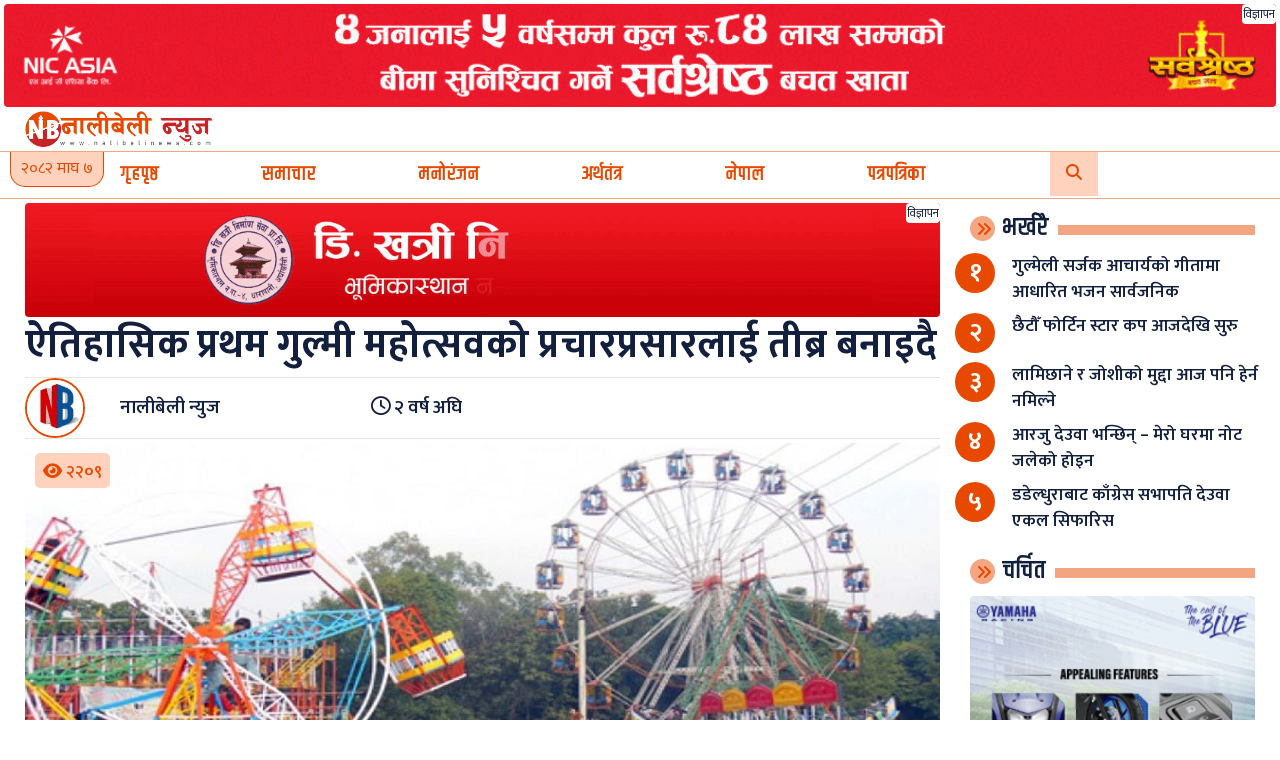

--- FILE ---
content_type: text/html; charset=UTF-8
request_url: https://nalibelinews.com/13775.html
body_size: 14403
content:

	<!doctype html>
<html dir="ltr" lang="en-US" prefix="og: https://ogp.me/ns#">
<head>
	<meta charset="UTF-8">
	<meta name="viewport" content="width=device-width, initial-scale=1">
	<link rel="profile" href="https://gmpg.org/xfn/11">

	<title>ऐतिहासिक प्रथम गुल्मी महोत्सवको प्रचारप्रसारलाई तीब्र बनाइदै - नालीबेली न्युज</title>

		<!-- All in One SEO 4.9.3 - aioseo.com -->
	<meta name="description" content="गुल्मी । गुल्मीमा कार्तिक १५ गतेदेखि २५ गतेसम सन्चालन हुने ऐतिहासिक प्रथम गुल्मी महोत्सवको प्रचारप्रसार लाई तीब्र बनाइने भएको छ। गुल्मी उद्योग संघको आयोजनामा संचालन हुने उक्त महोत्सवको प्रचारप्रसार लाई तिब्र बनाउन बिहिवार सदरमुकाम तम्घासमा पत्रकार भेटघाट कार्यक्रम राखीएको हो। सबैले आफ्नो ठाउँबाट प्रचारप्रसारमा लाग्न महोत्सव प्रचारप्रसार समितिका संयोजक जनार्दन घिमिरेले जिल्ला सम्पुर्ण पत्रकार एवं" />
	<meta name="robots" content="max-image-preview:large" />
	<meta name="author" content="नालीबेली न्युज"/>
	<link rel="canonical" href="https://nalibelinews.com/13775.html" />
	<meta name="generator" content="All in One SEO (AIOSEO) 4.9.3" />
		<meta property="og:locale" content="en_US" />
		<meta property="og:site_name" content="नालीबेली न्युज - Something New For All" />
		<meta property="og:type" content="article" />
		<meta property="og:title" content="ऐतिहासिक प्रथम गुल्मी महोत्सवको प्रचारप्रसारलाई तीब्र बनाइदै - नालीबेली न्युज" />
		<meta property="og:description" content="गुल्मी । गुल्मीमा कार्तिक १५ गतेदेखि २५ गतेसम सन्चालन हुने ऐतिहासिक प्रथम गुल्मी महोत्सवको प्रचारप्रसार लाई तीब्र बनाइने भएको छ। गुल्मी उद्योग संघको आयोजनामा संचालन हुने उक्त महोत्सवको प्रचारप्रसार लाई तिब्र बनाउन बिहिवार सदरमुकाम तम्घासमा पत्रकार भेटघाट कार्यक्रम राखीएको हो। सबैले आफ्नो ठाउँबाट प्रचारप्रसारमा लाग्न महोत्सव प्रचारप्रसार समितिका संयोजक जनार्दन घिमिरेले जिल्ला सम्पुर्ण पत्रकार एवं" />
		<meta property="og:url" content="https://nalibelinews.com/13775.html" />
		<meta property="og:image" content="https://nalibelinews.com/wp-content/uploads/2023/10/mohotasab-3.jpg" />
		<meta property="og:image:secure_url" content="https://nalibelinews.com/wp-content/uploads/2023/10/mohotasab-3.jpg" />
		<meta property="og:image:width" content="1200" />
		<meta property="og:image:height" content="630" />
		<meta property="article:published_time" content="2023-10-06T07:20:33+00:00" />
		<meta property="article:modified_time" content="2023-10-06T07:21:09+00:00" />
		<meta name="twitter:card" content="summary" />
		<meta name="twitter:title" content="ऐतिहासिक प्रथम गुल्मी महोत्सवको प्रचारप्रसारलाई तीब्र बनाइदै - नालीबेली न्युज" />
		<meta name="twitter:description" content="गुल्मी । गुल्मीमा कार्तिक १५ गतेदेखि २५ गतेसम सन्चालन हुने ऐतिहासिक प्रथम गुल्मी महोत्सवको प्रचारप्रसार लाई तीब्र बनाइने भएको छ। गुल्मी उद्योग संघको आयोजनामा संचालन हुने उक्त महोत्सवको प्रचारप्रसार लाई तिब्र बनाउन बिहिवार सदरमुकाम तम्घासमा पत्रकार भेटघाट कार्यक्रम राखीएको हो। सबैले आफ्नो ठाउँबाट प्रचारप्रसारमा लाग्न महोत्सव प्रचारप्रसार समितिका संयोजक जनार्दन घिमिरेले जिल्ला सम्पुर्ण पत्रकार एवं" />
		<meta name="twitter:image" content="https://nalibelinews.com/wp-content/uploads/2023/10/mohotasab-3.jpg" />
		<script type="application/ld+json" class="aioseo-schema">
			{"@context":"https:\/\/schema.org","@graph":[{"@type":"BlogPosting","@id":"https:\/\/nalibelinews.com\/13775.html#blogposting","name":"\u0910\u0924\u093f\u0939\u093e\u0938\u093f\u0915 \u092a\u094d\u0930\u0925\u092e \u0917\u0941\u0932\u094d\u092e\u0940 \u092e\u0939\u094b\u0924\u094d\u0938\u0935\u0915\u094b \u092a\u094d\u0930\u091a\u093e\u0930\u092a\u094d\u0930\u0938\u093e\u0930\u0932\u093e\u0908 \u0924\u0940\u092c\u094d\u0930 \u092c\u0928\u093e\u0907\u0926\u0948 - \u0928\u093e\u0932\u0940\u092c\u0947\u0932\u0940 \u0928\u094d\u092f\u0941\u091c","headline":"\u0910\u0924\u093f\u0939\u093e\u0938\u093f\u0915 \u092a\u094d\u0930\u0925\u092e \u0917\u0941\u0932\u094d\u092e\u0940 \u092e\u0939\u094b\u0924\u094d\u0938\u0935\u0915\u094b \u092a\u094d\u0930\u091a\u093e\u0930\u092a\u094d\u0930\u0938\u093e\u0930\u0932\u093e\u0908 \u0924\u0940\u092c\u094d\u0930 \u092c\u0928\u093e\u0907\u0926\u0948","author":{"@id":"https:\/\/nalibelinews.com\/author\/anilnepali#author"},"publisher":{"@id":"https:\/\/nalibelinews.com\/#organization"},"image":{"@type":"ImageObject","url":"https:\/\/nalibelinews.com\/wp-content\/uploads\/2023\/10\/mohotasab-3.jpg","width":1200,"height":630},"datePublished":"2023-10-06T13:05:33+05:45","dateModified":"2023-10-06T13:06:09+05:45","inLanguage":"en-US","mainEntityOfPage":{"@id":"https:\/\/nalibelinews.com\/13775.html#webpage"},"isPartOf":{"@id":"https:\/\/nalibelinews.com\/13775.html#webpage"},"articleSection":"\u092c\u094d\u092f\u093e\u0928\u0930, \u0938\u092e\u093e\u091a\u093e\u0930"},{"@type":"BreadcrumbList","@id":"https:\/\/nalibelinews.com\/13775.html#breadcrumblist","itemListElement":[{"@type":"ListItem","@id":"https:\/\/nalibelinews.com#listItem","position":1,"name":"Home","item":"https:\/\/nalibelinews.com","nextItem":{"@type":"ListItem","@id":"https:\/\/nalibelinews.com\/category\/ban#listItem","name":"\u092c\u094d\u092f\u093e\u0928\u0930"}},{"@type":"ListItem","@id":"https:\/\/nalibelinews.com\/category\/ban#listItem","position":2,"name":"\u092c\u094d\u092f\u093e\u0928\u0930","item":"https:\/\/nalibelinews.com\/category\/ban","nextItem":{"@type":"ListItem","@id":"https:\/\/nalibelinews.com\/13775.html#listItem","name":"\u0910\u0924\u093f\u0939\u093e\u0938\u093f\u0915 \u092a\u094d\u0930\u0925\u092e \u0917\u0941\u0932\u094d\u092e\u0940 \u092e\u0939\u094b\u0924\u094d\u0938\u0935\u0915\u094b \u092a\u094d\u0930\u091a\u093e\u0930\u092a\u094d\u0930\u0938\u093e\u0930\u0932\u093e\u0908 \u0924\u0940\u092c\u094d\u0930 \u092c\u0928\u093e\u0907\u0926\u0948"},"previousItem":{"@type":"ListItem","@id":"https:\/\/nalibelinews.com#listItem","name":"Home"}},{"@type":"ListItem","@id":"https:\/\/nalibelinews.com\/13775.html#listItem","position":3,"name":"\u0910\u0924\u093f\u0939\u093e\u0938\u093f\u0915 \u092a\u094d\u0930\u0925\u092e \u0917\u0941\u0932\u094d\u092e\u0940 \u092e\u0939\u094b\u0924\u094d\u0938\u0935\u0915\u094b \u092a\u094d\u0930\u091a\u093e\u0930\u092a\u094d\u0930\u0938\u093e\u0930\u0932\u093e\u0908 \u0924\u0940\u092c\u094d\u0930 \u092c\u0928\u093e\u0907\u0926\u0948","previousItem":{"@type":"ListItem","@id":"https:\/\/nalibelinews.com\/category\/ban#listItem","name":"\u092c\u094d\u092f\u093e\u0928\u0930"}}]},{"@type":"Organization","@id":"https:\/\/nalibelinews.com\/#organization","name":"Ujyaalo Sanchar","description":"Something New For All","url":"https:\/\/nalibelinews.com\/","logo":{"@type":"ImageObject","url":"https:\/\/nalibelinews.com\/wp-content\/uploads\/2021\/06\/nalibeli-newws-logn-FIN.png","@id":"https:\/\/nalibelinews.com\/13775.html\/#organizationLogo","width":1440,"height":288},"image":{"@id":"https:\/\/nalibelinews.com\/13775.html\/#organizationLogo"}},{"@type":"Person","@id":"https:\/\/nalibelinews.com\/author\/anilnepali#author","url":"https:\/\/nalibelinews.com\/author\/anilnepali","name":"\u0928\u093e\u0932\u0940\u092c\u0947\u0932\u0940 \u0928\u094d\u092f\u0941\u091c","image":{"@type":"ImageObject","@id":"https:\/\/nalibelinews.com\/13775.html#authorImage","url":"https:\/\/nalibelinews.com\/wp-content\/uploads\/2023\/09\/anilnepali_avatar-96x96.jpg","width":96,"height":96,"caption":"\u0928\u093e\u0932\u0940\u092c\u0947\u0932\u0940 \u0928\u094d\u092f\u0941\u091c"}},{"@type":"WebPage","@id":"https:\/\/nalibelinews.com\/13775.html#webpage","url":"https:\/\/nalibelinews.com\/13775.html","name":"\u0910\u0924\u093f\u0939\u093e\u0938\u093f\u0915 \u092a\u094d\u0930\u0925\u092e \u0917\u0941\u0932\u094d\u092e\u0940 \u092e\u0939\u094b\u0924\u094d\u0938\u0935\u0915\u094b \u092a\u094d\u0930\u091a\u093e\u0930\u092a\u094d\u0930\u0938\u093e\u0930\u0932\u093e\u0908 \u0924\u0940\u092c\u094d\u0930 \u092c\u0928\u093e\u0907\u0926\u0948 - \u0928\u093e\u0932\u0940\u092c\u0947\u0932\u0940 \u0928\u094d\u092f\u0941\u091c","description":"\u0917\u0941\u0932\u094d\u092e\u0940 \u0964 \u0917\u0941\u0932\u094d\u092e\u0940\u092e\u093e \u0915\u093e\u0930\u094d\u0924\u093f\u0915 \u0967\u096b \u0917\u0924\u0947\u0926\u0947\u0916\u093f \u0968\u096b \u0917\u0924\u0947\u0938\u092e \u0938\u0928\u094d\u091a\u093e\u0932\u0928 \u0939\u0941\u0928\u0947 \u0910\u0924\u093f\u0939\u093e\u0938\u093f\u0915 \u092a\u094d\u0930\u0925\u092e \u0917\u0941\u0932\u094d\u092e\u0940 \u092e\u0939\u094b\u0924\u094d\u0938\u0935\u0915\u094b \u092a\u094d\u0930\u091a\u093e\u0930\u092a\u094d\u0930\u0938\u093e\u0930 \u0932\u093e\u0908 \u0924\u0940\u092c\u094d\u0930 \u092c\u0928\u093e\u0907\u0928\u0947 \u092d\u090f\u0915\u094b \u091b\u0964 \u0917\u0941\u0932\u094d\u092e\u0940 \u0909\u0926\u094d\u092f\u094b\u0917 \u0938\u0902\u0918\u0915\u094b \u0906\u092f\u094b\u091c\u0928\u093e\u092e\u093e \u0938\u0902\u091a\u093e\u0932\u0928 \u0939\u0941\u0928\u0947 \u0909\u0915\u094d\u0924 \u092e\u0939\u094b\u0924\u094d\u0938\u0935\u0915\u094b \u092a\u094d\u0930\u091a\u093e\u0930\u092a\u094d\u0930\u0938\u093e\u0930 \u0932\u093e\u0908 \u0924\u093f\u092c\u094d\u0930 \u092c\u0928\u093e\u0909\u0928 \u092c\u093f\u0939\u093f\u0935\u093e\u0930 \u0938\u0926\u0930\u092e\u0941\u0915\u093e\u092e \u0924\u092e\u094d\u0918\u093e\u0938\u092e\u093e \u092a\u0924\u094d\u0930\u0915\u093e\u0930 \u092d\u0947\u091f\u0918\u093e\u091f \u0915\u093e\u0930\u094d\u092f\u0915\u094d\u0930\u092e \u0930\u093e\u0916\u0940\u090f\u0915\u094b \u0939\u094b\u0964 \u0938\u092c\u0948\u0932\u0947 \u0906\u092b\u094d\u0928\u094b \u0920\u093e\u0909\u0901\u092c\u093e\u091f \u092a\u094d\u0930\u091a\u093e\u0930\u092a\u094d\u0930\u0938\u093e\u0930\u092e\u093e \u0932\u093e\u0917\u094d\u0928 \u092e\u0939\u094b\u0924\u094d\u0938\u0935 \u092a\u094d\u0930\u091a\u093e\u0930\u092a\u094d\u0930\u0938\u093e\u0930 \u0938\u092e\u093f\u0924\u093f\u0915\u093e \u0938\u0902\u092f\u094b\u091c\u0915 \u091c\u0928\u093e\u0930\u094d\u0926\u0928 \u0918\u093f\u092e\u093f\u0930\u0947\u0932\u0947 \u091c\u093f\u0932\u094d\u0932\u093e \u0938\u092e\u094d\u092a\u0941\u0930\u094d\u0923 \u092a\u0924\u094d\u0930\u0915\u093e\u0930 \u090f\u0935\u0902","inLanguage":"en-US","isPartOf":{"@id":"https:\/\/nalibelinews.com\/#website"},"breadcrumb":{"@id":"https:\/\/nalibelinews.com\/13775.html#breadcrumblist"},"author":{"@id":"https:\/\/nalibelinews.com\/author\/anilnepali#author"},"creator":{"@id":"https:\/\/nalibelinews.com\/author\/anilnepali#author"},"image":{"@type":"ImageObject","url":"https:\/\/nalibelinews.com\/wp-content\/uploads\/2023\/10\/mohotasab-3.jpg","@id":"https:\/\/nalibelinews.com\/13775.html\/#mainImage","width":1200,"height":630},"primaryImageOfPage":{"@id":"https:\/\/nalibelinews.com\/13775.html#mainImage"},"datePublished":"2023-10-06T13:05:33+05:45","dateModified":"2023-10-06T13:06:09+05:45"},{"@type":"WebSite","@id":"https:\/\/nalibelinews.com\/#website","url":"https:\/\/nalibelinews.com\/","name":"\u0928\u093e\u0932\u0940\u092c\u0947\u0932\u0940 \u0928\u094d\u092f\u0941\u091c","description":"Something New For All","inLanguage":"en-US","publisher":{"@id":"https:\/\/nalibelinews.com\/#organization"}}]}
		</script>
		<!-- All in One SEO -->

<link rel='dns-prefetch' href='//stats.wp.com' />
<link rel="alternate" type="application/rss+xml" title="नालीबेली न्युज &raquo; Feed" href="https://nalibelinews.com/feed" />
<link rel="alternate" type="application/rss+xml" title="नालीबेली न्युज &raquo; Comments Feed" href="https://nalibelinews.com/comments/feed" />
<link rel="alternate" type="application/rss+xml" title="नालीबेली न्युज &raquo; ऐतिहासिक प्रथम गुल्मी महोत्सवको प्रचारप्रसारलाई तीब्र बनाइदै Comments Feed" href="https://nalibelinews.com/13775.html/feed" />
<link rel="alternate" title="oEmbed (JSON)" type="application/json+oembed" href="https://nalibelinews.com/wp-json/oembed/1.0/embed?url=https%3A%2F%2Fnalibelinews.com%2F13775.html" />
<link rel="alternate" title="oEmbed (XML)" type="text/xml+oembed" href="https://nalibelinews.com/wp-json/oembed/1.0/embed?url=https%3A%2F%2Fnalibelinews.com%2F13775.html&#038;format=xml" />
<style id='wp-img-auto-sizes-contain-inline-css'>
img:is([sizes=auto i],[sizes^="auto," i]){contain-intrinsic-size:3000px 1500px}
/*# sourceURL=wp-img-auto-sizes-contain-inline-css */
</style>
<style id='wp-emoji-styles-inline-css'>

	img.wp-smiley, img.emoji {
		display: inline !important;
		border: none !important;
		box-shadow: none !important;
		height: 1em !important;
		width: 1em !important;
		margin: 0 0.07em !important;
		vertical-align: -0.1em !important;
		background: none !important;
		padding: 0 !important;
	}
/*# sourceURL=wp-emoji-styles-inline-css */
</style>
<style id='wp-block-library-inline-css'>
:root{--wp-block-synced-color:#7a00df;--wp-block-synced-color--rgb:122,0,223;--wp-bound-block-color:var(--wp-block-synced-color);--wp-editor-canvas-background:#ddd;--wp-admin-theme-color:#007cba;--wp-admin-theme-color--rgb:0,124,186;--wp-admin-theme-color-darker-10:#006ba1;--wp-admin-theme-color-darker-10--rgb:0,107,160.5;--wp-admin-theme-color-darker-20:#005a87;--wp-admin-theme-color-darker-20--rgb:0,90,135;--wp-admin-border-width-focus:2px}@media (min-resolution:192dpi){:root{--wp-admin-border-width-focus:1.5px}}.wp-element-button{cursor:pointer}:root .has-very-light-gray-background-color{background-color:#eee}:root .has-very-dark-gray-background-color{background-color:#313131}:root .has-very-light-gray-color{color:#eee}:root .has-very-dark-gray-color{color:#313131}:root .has-vivid-green-cyan-to-vivid-cyan-blue-gradient-background{background:linear-gradient(135deg,#00d084,#0693e3)}:root .has-purple-crush-gradient-background{background:linear-gradient(135deg,#34e2e4,#4721fb 50%,#ab1dfe)}:root .has-hazy-dawn-gradient-background{background:linear-gradient(135deg,#faaca8,#dad0ec)}:root .has-subdued-olive-gradient-background{background:linear-gradient(135deg,#fafae1,#67a671)}:root .has-atomic-cream-gradient-background{background:linear-gradient(135deg,#fdd79a,#004a59)}:root .has-nightshade-gradient-background{background:linear-gradient(135deg,#330968,#31cdcf)}:root .has-midnight-gradient-background{background:linear-gradient(135deg,#020381,#2874fc)}:root{--wp--preset--font-size--normal:16px;--wp--preset--font-size--huge:42px}.has-regular-font-size{font-size:1em}.has-larger-font-size{font-size:2.625em}.has-normal-font-size{font-size:var(--wp--preset--font-size--normal)}.has-huge-font-size{font-size:var(--wp--preset--font-size--huge)}.has-text-align-center{text-align:center}.has-text-align-left{text-align:left}.has-text-align-right{text-align:right}.has-fit-text{white-space:nowrap!important}#end-resizable-editor-section{display:none}.aligncenter{clear:both}.items-justified-left{justify-content:flex-start}.items-justified-center{justify-content:center}.items-justified-right{justify-content:flex-end}.items-justified-space-between{justify-content:space-between}.screen-reader-text{border:0;clip-path:inset(50%);height:1px;margin:-1px;overflow:hidden;padding:0;position:absolute;width:1px;word-wrap:normal!important}.screen-reader-text:focus{background-color:#ddd;clip-path:none;color:#444;display:block;font-size:1em;height:auto;left:5px;line-height:normal;padding:15px 23px 14px;text-decoration:none;top:5px;width:auto;z-index:100000}html :where(.has-border-color){border-style:solid}html :where([style*=border-top-color]){border-top-style:solid}html :where([style*=border-right-color]){border-right-style:solid}html :where([style*=border-bottom-color]){border-bottom-style:solid}html :where([style*=border-left-color]){border-left-style:solid}html :where([style*=border-width]){border-style:solid}html :where([style*=border-top-width]){border-top-style:solid}html :where([style*=border-right-width]){border-right-style:solid}html :where([style*=border-bottom-width]){border-bottom-style:solid}html :where([style*=border-left-width]){border-left-style:solid}html :where(img[class*=wp-image-]){height:auto;max-width:100%}:where(figure){margin:0 0 1em}html :where(.is-position-sticky){--wp-admin--admin-bar--position-offset:var(--wp-admin--admin-bar--height,0px)}@media screen and (max-width:600px){html :where(.is-position-sticky){--wp-admin--admin-bar--position-offset:0px}}

/*# sourceURL=wp-block-library-inline-css */
</style><style id='global-styles-inline-css'>
:root{--wp--preset--aspect-ratio--square: 1;--wp--preset--aspect-ratio--4-3: 4/3;--wp--preset--aspect-ratio--3-4: 3/4;--wp--preset--aspect-ratio--3-2: 3/2;--wp--preset--aspect-ratio--2-3: 2/3;--wp--preset--aspect-ratio--16-9: 16/9;--wp--preset--aspect-ratio--9-16: 9/16;--wp--preset--color--black: #000000;--wp--preset--color--cyan-bluish-gray: #abb8c3;--wp--preset--color--white: #ffffff;--wp--preset--color--pale-pink: #f78da7;--wp--preset--color--vivid-red: #cf2e2e;--wp--preset--color--luminous-vivid-orange: #ff6900;--wp--preset--color--luminous-vivid-amber: #fcb900;--wp--preset--color--light-green-cyan: #7bdcb5;--wp--preset--color--vivid-green-cyan: #00d084;--wp--preset--color--pale-cyan-blue: #8ed1fc;--wp--preset--color--vivid-cyan-blue: #0693e3;--wp--preset--color--vivid-purple: #9b51e0;--wp--preset--gradient--vivid-cyan-blue-to-vivid-purple: linear-gradient(135deg,rgb(6,147,227) 0%,rgb(155,81,224) 100%);--wp--preset--gradient--light-green-cyan-to-vivid-green-cyan: linear-gradient(135deg,rgb(122,220,180) 0%,rgb(0,208,130) 100%);--wp--preset--gradient--luminous-vivid-amber-to-luminous-vivid-orange: linear-gradient(135deg,rgb(252,185,0) 0%,rgb(255,105,0) 100%);--wp--preset--gradient--luminous-vivid-orange-to-vivid-red: linear-gradient(135deg,rgb(255,105,0) 0%,rgb(207,46,46) 100%);--wp--preset--gradient--very-light-gray-to-cyan-bluish-gray: linear-gradient(135deg,rgb(238,238,238) 0%,rgb(169,184,195) 100%);--wp--preset--gradient--cool-to-warm-spectrum: linear-gradient(135deg,rgb(74,234,220) 0%,rgb(151,120,209) 20%,rgb(207,42,186) 40%,rgb(238,44,130) 60%,rgb(251,105,98) 80%,rgb(254,248,76) 100%);--wp--preset--gradient--blush-light-purple: linear-gradient(135deg,rgb(255,206,236) 0%,rgb(152,150,240) 100%);--wp--preset--gradient--blush-bordeaux: linear-gradient(135deg,rgb(254,205,165) 0%,rgb(254,45,45) 50%,rgb(107,0,62) 100%);--wp--preset--gradient--luminous-dusk: linear-gradient(135deg,rgb(255,203,112) 0%,rgb(199,81,192) 50%,rgb(65,88,208) 100%);--wp--preset--gradient--pale-ocean: linear-gradient(135deg,rgb(255,245,203) 0%,rgb(182,227,212) 50%,rgb(51,167,181) 100%);--wp--preset--gradient--electric-grass: linear-gradient(135deg,rgb(202,248,128) 0%,rgb(113,206,126) 100%);--wp--preset--gradient--midnight: linear-gradient(135deg,rgb(2,3,129) 0%,rgb(40,116,252) 100%);--wp--preset--font-size--small: 13px;--wp--preset--font-size--medium: 20px;--wp--preset--font-size--large: 36px;--wp--preset--font-size--x-large: 42px;--wp--preset--spacing--20: 0.44rem;--wp--preset--spacing--30: 0.67rem;--wp--preset--spacing--40: 1rem;--wp--preset--spacing--50: 1.5rem;--wp--preset--spacing--60: 2.25rem;--wp--preset--spacing--70: 3.38rem;--wp--preset--spacing--80: 5.06rem;--wp--preset--shadow--natural: 6px 6px 9px rgba(0, 0, 0, 0.2);--wp--preset--shadow--deep: 12px 12px 50px rgba(0, 0, 0, 0.4);--wp--preset--shadow--sharp: 6px 6px 0px rgba(0, 0, 0, 0.2);--wp--preset--shadow--outlined: 6px 6px 0px -3px rgb(255, 255, 255), 6px 6px rgb(0, 0, 0);--wp--preset--shadow--crisp: 6px 6px 0px rgb(0, 0, 0);}:where(.is-layout-flex){gap: 0.5em;}:where(.is-layout-grid){gap: 0.5em;}body .is-layout-flex{display: flex;}.is-layout-flex{flex-wrap: wrap;align-items: center;}.is-layout-flex > :is(*, div){margin: 0;}body .is-layout-grid{display: grid;}.is-layout-grid > :is(*, div){margin: 0;}:where(.wp-block-columns.is-layout-flex){gap: 2em;}:where(.wp-block-columns.is-layout-grid){gap: 2em;}:where(.wp-block-post-template.is-layout-flex){gap: 1.25em;}:where(.wp-block-post-template.is-layout-grid){gap: 1.25em;}.has-black-color{color: var(--wp--preset--color--black) !important;}.has-cyan-bluish-gray-color{color: var(--wp--preset--color--cyan-bluish-gray) !important;}.has-white-color{color: var(--wp--preset--color--white) !important;}.has-pale-pink-color{color: var(--wp--preset--color--pale-pink) !important;}.has-vivid-red-color{color: var(--wp--preset--color--vivid-red) !important;}.has-luminous-vivid-orange-color{color: var(--wp--preset--color--luminous-vivid-orange) !important;}.has-luminous-vivid-amber-color{color: var(--wp--preset--color--luminous-vivid-amber) !important;}.has-light-green-cyan-color{color: var(--wp--preset--color--light-green-cyan) !important;}.has-vivid-green-cyan-color{color: var(--wp--preset--color--vivid-green-cyan) !important;}.has-pale-cyan-blue-color{color: var(--wp--preset--color--pale-cyan-blue) !important;}.has-vivid-cyan-blue-color{color: var(--wp--preset--color--vivid-cyan-blue) !important;}.has-vivid-purple-color{color: var(--wp--preset--color--vivid-purple) !important;}.has-black-background-color{background-color: var(--wp--preset--color--black) !important;}.has-cyan-bluish-gray-background-color{background-color: var(--wp--preset--color--cyan-bluish-gray) !important;}.has-white-background-color{background-color: var(--wp--preset--color--white) !important;}.has-pale-pink-background-color{background-color: var(--wp--preset--color--pale-pink) !important;}.has-vivid-red-background-color{background-color: var(--wp--preset--color--vivid-red) !important;}.has-luminous-vivid-orange-background-color{background-color: var(--wp--preset--color--luminous-vivid-orange) !important;}.has-luminous-vivid-amber-background-color{background-color: var(--wp--preset--color--luminous-vivid-amber) !important;}.has-light-green-cyan-background-color{background-color: var(--wp--preset--color--light-green-cyan) !important;}.has-vivid-green-cyan-background-color{background-color: var(--wp--preset--color--vivid-green-cyan) !important;}.has-pale-cyan-blue-background-color{background-color: var(--wp--preset--color--pale-cyan-blue) !important;}.has-vivid-cyan-blue-background-color{background-color: var(--wp--preset--color--vivid-cyan-blue) !important;}.has-vivid-purple-background-color{background-color: var(--wp--preset--color--vivid-purple) !important;}.has-black-border-color{border-color: var(--wp--preset--color--black) !important;}.has-cyan-bluish-gray-border-color{border-color: var(--wp--preset--color--cyan-bluish-gray) !important;}.has-white-border-color{border-color: var(--wp--preset--color--white) !important;}.has-pale-pink-border-color{border-color: var(--wp--preset--color--pale-pink) !important;}.has-vivid-red-border-color{border-color: var(--wp--preset--color--vivid-red) !important;}.has-luminous-vivid-orange-border-color{border-color: var(--wp--preset--color--luminous-vivid-orange) !important;}.has-luminous-vivid-amber-border-color{border-color: var(--wp--preset--color--luminous-vivid-amber) !important;}.has-light-green-cyan-border-color{border-color: var(--wp--preset--color--light-green-cyan) !important;}.has-vivid-green-cyan-border-color{border-color: var(--wp--preset--color--vivid-green-cyan) !important;}.has-pale-cyan-blue-border-color{border-color: var(--wp--preset--color--pale-cyan-blue) !important;}.has-vivid-cyan-blue-border-color{border-color: var(--wp--preset--color--vivid-cyan-blue) !important;}.has-vivid-purple-border-color{border-color: var(--wp--preset--color--vivid-purple) !important;}.has-vivid-cyan-blue-to-vivid-purple-gradient-background{background: var(--wp--preset--gradient--vivid-cyan-blue-to-vivid-purple) !important;}.has-light-green-cyan-to-vivid-green-cyan-gradient-background{background: var(--wp--preset--gradient--light-green-cyan-to-vivid-green-cyan) !important;}.has-luminous-vivid-amber-to-luminous-vivid-orange-gradient-background{background: var(--wp--preset--gradient--luminous-vivid-amber-to-luminous-vivid-orange) !important;}.has-luminous-vivid-orange-to-vivid-red-gradient-background{background: var(--wp--preset--gradient--luminous-vivid-orange-to-vivid-red) !important;}.has-very-light-gray-to-cyan-bluish-gray-gradient-background{background: var(--wp--preset--gradient--very-light-gray-to-cyan-bluish-gray) !important;}.has-cool-to-warm-spectrum-gradient-background{background: var(--wp--preset--gradient--cool-to-warm-spectrum) !important;}.has-blush-light-purple-gradient-background{background: var(--wp--preset--gradient--blush-light-purple) !important;}.has-blush-bordeaux-gradient-background{background: var(--wp--preset--gradient--blush-bordeaux) !important;}.has-luminous-dusk-gradient-background{background: var(--wp--preset--gradient--luminous-dusk) !important;}.has-pale-ocean-gradient-background{background: var(--wp--preset--gradient--pale-ocean) !important;}.has-electric-grass-gradient-background{background: var(--wp--preset--gradient--electric-grass) !important;}.has-midnight-gradient-background{background: var(--wp--preset--gradient--midnight) !important;}.has-small-font-size{font-size: var(--wp--preset--font-size--small) !important;}.has-medium-font-size{font-size: var(--wp--preset--font-size--medium) !important;}.has-large-font-size{font-size: var(--wp--preset--font-size--large) !important;}.has-x-large-font-size{font-size: var(--wp--preset--font-size--x-large) !important;}
/*# sourceURL=global-styles-inline-css */
</style>

<style id='classic-theme-styles-inline-css'>
/*! This file is auto-generated */
.wp-block-button__link{color:#fff;background-color:#32373c;border-radius:9999px;box-shadow:none;text-decoration:none;padding:calc(.667em + 2px) calc(1.333em + 2px);font-size:1.125em}.wp-block-file__button{background:#32373c;color:#fff;text-decoration:none}
/*# sourceURL=/wp-includes/css/classic-themes.min.css */
</style>
<link rel='stylesheet' id='nepali-custom-newsportal-theme-style-css' href='https://nalibelinews.com/wp-content/themes/lh-news4/style.css?ver=1.0.0' media='all' />
<link rel="https://api.w.org/" href="https://nalibelinews.com/wp-json/" /><link rel="alternate" title="JSON" type="application/json" href="https://nalibelinews.com/wp-json/wp/v2/posts/13775" /><link rel="EditURI" type="application/rsd+xml" title="RSD" href="https://nalibelinews.com/xmlrpc.php?rsd" />
<meta name="generator" content="WordPress 6.9" />
<link rel='shortlink' href='https://nalibelinews.com/?p=13775' />
	<style>img#wpstats{display:none}</style>
		<link rel="pingback" href="https://nalibelinews.com/xmlrpc.php"><link rel="icon" href="https://nalibelinews.com/wp-content/uploads/2023/07/cropped-LOGO-ICON-circ-32x32.png" sizes="32x32" />
<link rel="icon" href="https://nalibelinews.com/wp-content/uploads/2023/07/cropped-LOGO-ICON-circ-192x192.png" sizes="192x192" />
<link rel="apple-touch-icon" href="https://nalibelinews.com/wp-content/uploads/2023/07/cropped-LOGO-ICON-circ-180x180.png" />
<meta name="msapplication-TileImage" content="https://nalibelinews.com/wp-content/uploads/2023/07/cropped-LOGO-ICON-circ-270x270.png" />


  
  <link href='https://fonts.googleapis.com/css?family=Khand' rel='stylesheet'>
<script type='text/javascript' src='https://platform-api.sharethis.com/js/sharethis.js#property=60f26d22ad0bf0001b123168&product=inline-share-buttons' async='async'></script>
<script src="https://cdnjs.cloudflare.com/ajax/libs/jquery/3.7.0/jquery.min.js"></script>
<link rel="stylesheet" href="https://cdnjs.cloudflare.com/ajax/libs/font-awesome/6.4.0/css/all.min.css"  />
<link rel="stylesheet" type="text/css" href="https://nalibelinews.com/wp-content/themes/lh-news4/responsive.css">
<link rel="stylesheet" type="text/css" href="https://nalibelinews.com/wp-content/themes/lh-news4/inc/boot.css">
  <script src="https://maxcdn.bootstrapcdn.com/bootstrap/4.5.2/js/bootstrap.min.js"></script>


</head>

<body class="wp-singular post-template-default single single-post postid-13775 single-format-standard wp-custom-logo wp-theme-lh-news4 no-sidebar">
<div id="page" class="site">
	<a class="skip-link screen-reader-text" href="#primary">Skip to content</a>

	<header id="masthead" class="site-header">

 <div class="mb-1 mt-1 ml-1 mr-1" > 
  <div class="lh-ads-wrapper">
                          <a href="https://nalibelinews.com/" target="_blank"><img src="https://nalibelinews.com/wp-content/uploads/2023/07/Onlinekhabar.com1230-1001-1.gif" alt="Advertisement" class="lh-ads mt-1 mb-1"></a> 
                          <div class="lh-ads-text">विज्ञापन</div>
                        </div> 
</div>  

    <div class="container">
    <div class="row justify-content-center align-items-center">
      <div class="col-lg-2 text-center">
        <a href="https://nalibelinews.com/" class="custom-logo-link" rel="home"><img width="3000" height="600" src="https://nalibelinews.com/wp-content/uploads/2023/07/LOGO-LONG-circ.png" class="custom-logo" alt="नालीबेली न्युज" decoding="async" fetchpriority="high" srcset="https://nalibelinews.com/wp-content/uploads/2023/07/LOGO-LONG-circ.png 3000w, https://nalibelinews.com/wp-content/uploads/2023/07/LOGO-LONG-circ-300x60.png 300w, https://nalibelinews.com/wp-content/uploads/2023/07/LOGO-LONG-circ-1024x205.png 1024w, https://nalibelinews.com/wp-content/uploads/2023/07/LOGO-LONG-circ-768x154.png 768w, https://nalibelinews.com/wp-content/uploads/2023/07/LOGO-LONG-circ-1536x307.png 1536w, https://nalibelinews.com/wp-content/uploads/2023/07/LOGO-LONG-circ-2048x410.png 2048w" sizes="(max-width: 3000px) 100vw, 3000px" /></a>      </div>
<div class="col-lg-10">
          
      </div>
    </div>
  </div>

 


<nav class="navbar navbar-expand-lg navbar-nav  ">
    <div class="container">
        <div class="row" style="width:100%">
            <span class="lh-date">  &#2408;&#2406;&#2414;&#2408; माघ &#2413;</span>


            <div class="col-lg-1 lh-sticky">             <img class="lh-sticky-img" src="https://nalibelinews.com/wp-content/uploads/2023/07/LOGO-ICON-circ.png">
</div>
            <div class="col-lg-10 col-sm-4 col-5">
                <button class="navbar-toggler lh-s-btn" type="button" data-toggle="collapse" data-target="#navbarNav"
                    aria-controls="navbarNav" aria-expanded="false" aria-label="Toggle navigation">
<i class="fa-solid fa-bars"></i>                </button>
                <div class="collapse navbar-collapse" id="navbarNav">
                    <ul id="menu-nav1" class="navbar-nav ml-auto menucl"><li class="menu-item menu-item-type-custom menu-item-object-custom menu-item-home"><a href="https://nalibelinews.com" class="nav-link">गृहपृष्ठ</a></li>
<li class="menu-item menu-item-type-taxonomy menu-item-object-category current-post-ancestor current-menu-parent current-post-parent"><a href="https://nalibelinews.com/category/news" class="nav-link">समाचार</a></li>
<li class="menu-item menu-item-type-taxonomy menu-item-object-category"><a href="https://nalibelinews.com/category/ent" class="nav-link">मनोरंजन</a></li>
<li class="menu-item menu-item-type-taxonomy menu-item-object-category"><a href="https://nalibelinews.com/category/econ" class="nav-link">अर्थतंत्र</a></li>
<li class="menu-item menu-item-type-taxonomy menu-item-object-category"><a href="https://nalibelinews.com/category/nepal" class="nav-link">नेपाल</a></li>
<li class="menu-item menu-item-type-taxonomy menu-item-object-category"><a href="https://nalibelinews.com/category/%e0%a4%aa%e0%a4%a4%e0%a5%8d%e0%a4%b0%e0%a4%aa%e0%a4%a4%e0%a5%8d%e0%a4%b0%e0%a4%bf%e0%a4%95%e0%a4%be" class="nav-link">पत्रपत्रिका</a></li>
</ul>                </div>
            </div>
            <div class="col-lg-2 col-sm-4 col-6 search">
                <button class="lh-s-btn pl-3 pr-3" data-toggle="collapse" data-target="#searchContainer">
                    <i class="fas fa-search"></i>
                </button>
            </div>
        </div>
    </div>
</nav>



<div class="container shadow card collapse searchbox text-center pt-4 pb-4 mb-4 mt-4" id="searchContainer">
  <!-- Your search box content goes here -->
  <form role="search" method="get" class="form-inline justify-content-center" action="https://nalibelinews.com/">
    <div class="input-group">
      <input type="search" class="form-control" placeholder="खोज्नुहोस ..." name="s" value="" aria-label="Search" />
      <div class="input-group-append">
        <button class="btn btn-outline-primary" type="submit">
          <i class="fa fa-search"></i>
        </button>
      </div>
    </div>
  </form>
</div>









</div>




	</header><!-- #masthead -->


<div class="container">
<div class="row">
<div class="col-lg-9 col-md-8">

     <div class="lh-ads-wrapper">
                          <a href="https://www.facebook.com/LUMBINIHOST" target="_blank"><img src="https://nalibelinews.com/wp-content/uploads/2025/01/D-Khatry-.gif" alt="Advertisement" class="lh-ads mt-1 mb-1"></a> 
                          <div class="lh-ads-text">विज्ञापन</div>
                        </div> 


		
   <div class="post">
                    <h1 class="post-title">ऐतिहासिक प्रथम गुल्मी महोत्सवको प्रचारप्रसारलाई तीब्र बनाइदै</h1>
<hr class="mt-1 mb-0">
<div class="row ">
<div class="mb-75 col">
<a href="https://nalibelinews.com/author/anilnepali"> <div class="author-info row">
                <div class="author-avatar col-3 d-inline-flex">
                   <img src="https://nalibelinews.com/wp-content/uploads/2023/09/anilnepali_avatar-96x96.jpg" class="rounded-circle img-fluid60 lh-bichar-img">
                </div>
                <div class="author-details col-9  d-inline-flex	">
                    <span> नालीबेली न्युज </span>
                </div>
            </div></a>
</div>
<div class=" col lh-hide" style="margin: auto; ">
<div class="post-timestamp">
                <p class="author-details"> <i class="fa-regular fa-clock"></i>  २ वर्ष अघि</p>
            </div>


</div>

<div class=" mb-25 col"> 


<!-- ShareThis BEGIN --><div class="sharethis-inline-share-buttons"></div><!-- ShareThis END --> 



</div>

</div>
<hr class="mt-0 mb-1">




<div class="lh-post-thumbnail">
                    <figure>
                   
<div class="lh-featured-image" style="background-image: url('https://nalibelinews.com/wp-content/uploads/2023/10/mohotasab-3.jpg');">
  <span class="lh-post-date"><i class="fa-solid fa-eye"></i>
    २२०९  </span>
</div>



                    </figure>
    </div>


 <div class="lh-ads-wrapper">
                          <a href="https://nalibelinews.com/" target="_blank"><img src="https://nalibelinews.com/wp-content/uploads/2023/07/Onlinekhabar.com1230-1001-1.gif" alt="Advertisement" class="lh-ads mt-1 mb-1"></a> 
                          <div class="lh-ads-text">विज्ञापन</div>
                        </div> 





<div class="lh-font-size-buttons">
  <button class="lh-increase-font lh-fbtn">अ +</button>
   <button class="lh-reset-font lh-fbtn">अ</button>
  <button class="lh-decrease-font lh-fbtn">अ -</button>
</div>
<div class="lh-post-content">
                        <article id="post-6959" class="post-6959 post type-post status-publish format-standard has-post-thumbnail hentry category-4 category-27 category-32">
<div class="article-wrap-inner">
<div class="content-wrap">
<div class="content-wrap-inner">
<div class="entry-content">
<p><strong>गुल्मी</strong> । गुल्मीमा कार्तिक १५ गतेदेखि २५ गतेसम सन्चालन हुने ऐतिहासिक प्रथम गुल्मी महोत्सवको प्रचारप्रसार लाई तीब्र बनाइने भएको छ।<br />
गुल्मी उद्योग संघको आयोजनामा संचालन हुने उक्त महोत्सवको प्रचारप्रसार लाई तिब्र बनाउन बिहिवार सदरमुकाम तम्घासमा पत्रकार भेटघाट कार्यक्रम राखीएको हो।<br />
सबैले आफ्नो ठाउँबाट प्रचारप्रसारमा लाग्न महोत्सव प्रचारप्रसार समितिका संयोजक जनार्दन घिमिरेले जिल्ला सम्पुर्ण पत्रकार एवं सन्चारकर्मिहरुलाइ आग्रह गर्नुभएको छ।</p>
<p>“उद्योग कृषि र पर्यटनमा उनिएको थुङा”समुन्त गुल्मीका लागि जाउँ हिँड रेसुङ्गा ” भन्ने मुल नारा सहित सन्चालन हुन लाएको महोत्सवमा एक लाख दर्शक भित्र्याउने र ६० करोड बराबरको कारोबार गर्ने अपेक्षा गरिएको संघले जनाएको छ ।<hr> <div class="row lh-sqr"><div class="col-lg-4 col-md-4"><div class="lh-ads-wrapper">
                          <a href="https://www.facebook.com/LUMBINIHOST" target="_blank"><img decoding="async" src="https://nalibelinews.com/wp-content/uploads/2023/07/lagubitta-sahakari.jpg" alt="Advertisement" class="lh-ads mt-1 mb-1"></a> 
                        </div></div><div class="col-lg-4 col-md-4"><div class="lh-ads-wrapper">
                          <a href="https://www.facebook.com/LUMBINIHOST" target="_blank"><img decoding="async" src="https://nalibelinews.com/wp-content/uploads/2023/07/250X2501.gif" alt="Advertisement" class="lh-ads mt-1 mb-1"></a> 
                        </div></div><div class="col-lg-4 col-md-4"></div></div> <hr></p>
<p>दशै र तिहारको बीचमा बिदामा गुल्मी आउनेहरूको लागि मौका पारेर गुल्मी चिनाउनका कार्तिक १५ गतेदेखि २५ गतेसम्म गुल्मीको ऐतिहासिक प्रथम महोत्सव संचालन हुन लागेको उद्योग संघ गुल्मीका अध्यक्ष नवराज भुसालले जानकारी दिए ।</p>
<p>रेसुंगा नगरपालिका वडा नम्बर ९ का वडाध्यक्ष कृष्णप्रसाद पाण्डेले तम्घासस्थान मन्दिरबाटै तम्घासको नाम रहेकोले र मन्दिरमा सफल दाम्पत्य जीवनको लागि भाकल चढाउने भएकोले यो महोत्सव निकै महत्त्वपूर्ण रहेको उनले बताए।</p>
<blockquote><p>११ दिनसम्म चल्ने गुल्मीको ऐतिहासिक प्रथम महोत्सवमा<br />
कृषि र पशुपालनलाई प्राथमिकता, पर्यटन प्रवर्द्धनका जोड, राष्ट्रिय कलाकारबाट साँस्कृतिक कार्यक्रम, स्थानीय संस्कृति प्रदर्शन, तम्घासस्थान मन्दिरलाई चिनाउने, विभिन्न मनोरञ्जनात्मक क्रियाकलाप, गुल्मीको आर्थिक अवस्थालाई चलायमान गराउने र स्थानीय स्तरका सबै प्रकारका पहिचानलाई चिनाउने गरि महोत्सव संचालन गर्ने गुल्मी उद्योग संघले जनाएको छ ।</p></blockquote>
<p>गुल्मीको सदरमुकाम तम्घासको नाम रहन गएको तम्घासस्थान मन्दिर नजिकै पर्यटकीय तथा धार्मिक स्थल अर्जुन डाँडाको काखमा हुने उक्त महोत्सवलाई निकै महत्त्वपूर्ण मानिएको छ ।साभार गुल्मी लाइभ</p>
</div>
<div id="st-1" class="sharethis-inline-reaction-buttons st-inline-reaction-buttons st-center st-has-labels">
<div class="st-btn st-first" data-reaction="slight_smile"></div>
</div>
</div>
</div>
</div>
</article>
                    </div>




                    
                </div>

            
	

      

 

<div class="row" style="width:100%">
<div class="block-header lh-heading">
<h2>
<a href="#">
प्रतिक्रिया
</a>
</h2>
</div>
<div id="fb-root"></div>
<script async defer crossorigin="anonymous" src="https://connect.facebook.net/en_GB/sdk.js#xfbml=1&version=v17.0&appId=640013090231794&autoLogAppEvents=1" nonce="VZ7xUyey"></script>

<div class="fb-comments" data-href="https://nalibelinews.com/13775.html" data-width="100%" data-numposts="3"></div>
</div>
      

<div class="lh-ads-wrapper">
                          <a href="https://www.facebook.com/LUMBINIHOST" target="_blank"><img src="https://nalibelinews.com/wp-content/uploads/2025/01/D-Khatry-.gif" alt="Advertisement" class="lh-ads mt-1 mb-1"></a> 
                          <div class="lh-ads-text">विज्ञापन</div>
                        </div> 


<div class="row">
<div class="block-header lh-heading">
<h2>
<a href="#">
सम्बन्धित 
</a>
</h2>
</div>

  
  

      <div class="col-lg-4 col-md-4 mb-4 pl-1 pr-1">
        <div class="ml-1 shadow w-100 h-100 pl-2 pr-2 pb-2">
          <figure class="news-image" style="height: auto;">
            <a href="https://nalibelinews.com/21052.html" class="">
              <img src="https://nalibelinews.com/wp-content/uploads/2026/01/Screenshot-2026-01-11-211833.png" class="img-fluid img-fluid150" alt="गुल्मेली सर्जक आचार्यको गीतामा आधारित भजन सार्वजनिक">
            </a>
          </figure>
          <span class="custom-news-title">
            <a href="https://nalibelinews.com/21052.html">
              गुल्मेली सर्जक आचार्यको गीतामा आधारित भजन सार्वजनिक            </a>
          </span>
          <br>
        </div>
      </div>


      

      <div class="col-lg-4 col-md-4 mb-4 pl-1 pr-1">
        <div class="ml-1 shadow w-100 h-100 pl-2 pr-2 pb-2">
          <figure class="news-image" style="height: auto;">
            <a href="https://nalibelinews.com/21048.html" class="">
              <img src="https://nalibelinews.com/wp-content/uploads/2025/12/1.jpg" class="img-fluid img-fluid150" alt="छैटौँ फोर्टिन स्टार कप आजदेखि सुरु">
            </a>
          </figure>
          <span class="custom-news-title">
            <a href="https://nalibelinews.com/21048.html">
              छैटौँ फोर्टिन स्टार कप आजदेखि सुरु            </a>
          </span>
          <br>
        </div>
      </div>


      

      <div class="col-lg-4 col-md-4 mb-4 pl-1 pr-1">
        <div class="ml-1 shadow w-100 h-100 pl-2 pr-2 pb-2">
          <figure class="news-image" style="height: auto;">
            <a href="https://nalibelinews.com/21031.html" class="">
              <img src="https://nalibelinews.com/wp-content/uploads/2025/09/3.jpg" class="img-fluid img-fluid150" alt="संबिधान नेपाली जनताको भाग्य मार्गदर्शन गर्ने दस्तावेज हो : प्रधानमन्त्री कार्की">
            </a>
          </figure>
          <span class="custom-news-title">
            <a href="https://nalibelinews.com/21031.html">
              संबिधान नेपाली जनताको भाग्य मार्गदर्शन गर्ने दस्तावेज हो : प्रधानमन्त्री कार्की            </a>
          </span>
          <br>
        </div>
      </div>


      

      <div class="col-lg-4 col-md-4 mb-4 pl-1 pr-1">
        <div class="ml-1 shadow w-100 h-100 pl-2 pr-2 pb-2">
          <figure class="news-image" style="height: auto;">
            <a href="https://nalibelinews.com/21028.html" class="">
              <img src="https://nalibelinews.com/wp-content/uploads/2025/09/2.jpeg" class="img-fluid img-fluid150" alt="आज संविधान दिवस">
            </a>
          </figure>
          <span class="custom-news-title">
            <a href="https://nalibelinews.com/21028.html">
              आज संविधान दिवस            </a>
          </span>
          <br>
        </div>
      </div>


      

      <div class="col-lg-4 col-md-4 mb-4 pl-1 pr-1">
        <div class="ml-1 shadow w-100 h-100 pl-2 pr-2 pb-2">
          <figure class="news-image" style="height: auto;">
            <a href="https://nalibelinews.com/21025.html" class="">
              <img src="https://nalibelinews.com/wp-content/uploads/2025/09/cf49300b-1715-4ae6-a8b2-20da63d9c254-1756969727.jpg" class="img-fluid img-fluid150" alt="पेरिसडाँडामा माओवादी पदाधिकारी बैठक जारी">
            </a>
          </figure>
          <span class="custom-news-title">
            <a href="https://nalibelinews.com/21025.html">
              पेरिसडाँडामा माओवादी पदाधिकारी बैठक जारी            </a>
          </span>
          <br>
        </div>
      </div>


      

      <div class="col-lg-4 col-md-4 mb-4 pl-1 pr-1">
        <div class="ml-1 shadow w-100 h-100 pl-2 pr-2 pb-2">
          <figure class="news-image" style="height: auto;">
            <a href="https://nalibelinews.com/21021.html" class="">
              <img src="https://nalibelinews.com/wp-content/uploads/2025/04/Death-body-900px.jpg" class="img-fluid img-fluid150" alt="पाल्पामा महिलाको शव फेला">
            </a>
          </figure>
          <span class="custom-news-title">
            <a href="https://nalibelinews.com/21021.html">
              पाल्पामा महिलाको शव फेला            </a>
          </span>
          <br>
        </div>
      </div>


      </div>





  <div class="lh-ads-wrapper">
                          <a href="https://www.facebook.com/LUMBINIHOST" target="_blank"><img src="https://nalibelinews.com/wp-content/uploads/2025/01/D-Khatry-.gif" alt="Advertisement" class="lh-ads mt-1 mb-1"></a> 
                          <div class="lh-ads-text">विज्ञापन</div>
                        </div><div class="lh-ads-wrapper">
                          <a href="https://nalibelinews.com/" target="_blank"><img src="https://nalibelinews.com/wp-content/uploads/2023/07/Onlinekhabar.com1230-1001-1.gif" alt="Advertisement" class="lh-ads mt-1 mb-1"></a> 
                          <div class="lh-ads-text">विज्ञापन</div>
                        </div> 




	</div>

	<div class="col-lg-3 col-md-4">
<div>
 

   


<div class="block-header lh-heading mt-2">
<h2>
<a href="#">
भर्खरै 
</a>
</h2>
</div>
 
<div class="row mb-2" style=" min-height: 41px; ">
<div class="col-2">
<a class="lh-cir-num">१</a>
</div>
<div class="col-10 pl-1 pr-1 " ><span class="custom-news-title">
  <a href="https://nalibelinews.com/21052.html"> गुल्मेली सर्जक आचार्यको गीतामा आधारित भजन सार्वजनिक </a></span>
</div>
</div>
   
<div class="row mb-2" style=" min-height: 41px; ">
<div class="col-2">
<a class="lh-cir-num">२</a>
</div>
<div class="col-10 pl-1 pr-1 " ><span class="custom-news-title">
  <a href="https://nalibelinews.com/21048.html"> छैटौँ फोर्टिन स्टार कप आजदेखि सुरु </a></span>
</div>
</div>
   
<div class="row mb-2" style=" min-height: 41px; ">
<div class="col-2">
<a class="lh-cir-num">३</a>
</div>
<div class="col-10 pl-1 pr-1 " ><span class="custom-news-title">
  <a href="https://nalibelinews.com/21045.html"> लामिछाने र जोशीको मुद्दा आज पनि हेर्न नमिल्ने </a></span>
</div>
</div>
   
<div class="row mb-2" style=" min-height: 41px; ">
<div class="col-2">
<a class="lh-cir-num">४</a>
</div>
<div class="col-10 pl-1 pr-1 " ><span class="custom-news-title">
  <a href="https://nalibelinews.com/21041.html"> आरजु देउवा भन्छिन् – मेरो घरमा नोट जलेको होइन </a></span>
</div>
</div>
   
<div class="row mb-2" style=" min-height: 41px; ">
<div class="col-2">
<a class="lh-cir-num">५</a>
</div>
<div class="col-10 pl-1 pr-1 " ><span class="custom-news-title">
  <a href="https://nalibelinews.com/21038.html"> डडेल्धुराबाट काँग्रेस सभापति देउवा एकल सिफारिस </a></span>
</div>
</div>
   </div>

<div>

      
<div class="block-header lh-heading mt-2">
<h2>
<a href="#">
चर्चित
</a>
</h2>
</div>



   <div class="lh-ads-wrapper">
                          <a href="https://www.facebook.com/LUMBINIHOST" target="_blank"><img src="https://nalibelinews.com/wp-content/uploads/2023/07/250X2501.gif" alt="Advertisement" class="lh-ads mt-1 mb-1"></a> 
                        </div>  

</div>






<div class="block-header lh-heading">
<h2>
<a href="category/nbspc">
नालीबेली स्पेसल 
</a>
</h2>
</div>



<div class="lh-body">
        <div class="lh-plist">
        <div class="row">
          <div class="col-4">
            <figure class="news-image">
              <a href="https://nalibelinews.com/20985.html" class="">
                <img src="https://nalibelinews.com/wp-content/uploads/2025/04/11.jpg" class=" lh-img-hov  img-fluid80  img-fluid" alt="नदी दोहनमा ठेकेदार र जनप्रतिनिधिकै मिलेमतो">
              </a>
            </figure>
          </div>
          <div class="col-8 pl-1 pr-1 ">
            <span class="custom-news-title">
              <a href="https://nalibelinews.com/20985.html">
                नदी दोहनमा ठेकेदार र जनप्रतिनिधिकै मिलेमतो              </a>
            </span>
            <br>
            <div class="authername float-left">
               <span> 
               <a href="https://nalibelinews.com/author/dipendra">
                    नालीबेली न्युज                  </a> </span>
            </div>
          </div>
        </div>
      </div>
        <div class="lh-plist">
        <div class="row">
          <div class="col-4">
            <figure class="news-image">
              <a href="https://nalibelinews.com/20524.html" class="">
                <img src="https://nalibelinews.com/wp-content/uploads/2025/03/4.jpg" class=" lh-img-hov  img-fluid80  img-fluid" alt="बजारमा होलीको चहलपहल सुरु">
              </a>
            </figure>
          </div>
          <div class="col-8 pl-1 pr-1 ">
            <span class="custom-news-title">
              <a href="https://nalibelinews.com/20524.html">
                बजारमा होलीको चहलपहल सुरु              </a>
            </span>
            <br>
            <div class="authername float-left">
               <span> 
               <a href="https://nalibelinews.com/author/dipendra">
                    नालीबेली न्युज                  </a> </span>
            </div>
          </div>
        </div>
      </div>
        <div class="lh-plist">
        <div class="row">
          <div class="col-4">
            <figure class="news-image">
              <a href="https://nalibelinews.com/19986.html" class="">
                <img src="https://nalibelinews.com/wp-content/uploads/2025/01/Capture.png" class=" lh-img-hov  img-fluid80  img-fluid" alt="साना कम्पनीको सेयरमा सरकारले देख्यो ‘रिस्क’, कारोबारका लागि अब छुट्टै प्लेटफर्म">
              </a>
            </figure>
          </div>
          <div class="col-8 pl-1 pr-1 ">
            <span class="custom-news-title">
              <a href="https://nalibelinews.com/19986.html">
                साना कम्पनीको सेयरमा सरकारले देख्यो ‘रिस्क’, कारोबारका लागि अब छुट्टै प्लेटफर्म              </a>
            </span>
            <br>
            <div class="authername float-left">
               <span> 
               <a href="https://nalibelinews.com/author/dipendra">
                    नालीबेली न्युज                  </a> </span>
            </div>
          </div>
        </div>
      </div>
        <div class="lh-plist">
        <div class="row">
          <div class="col-4">
            <figure class="news-image">
              <a href="https://nalibelinews.com/19983.html" class="">
                <img src="https://nalibelinews.com/wp-content/uploads/2025/01/lumbini-p_TZhzNdVBG6.jpg" class=" lh-img-hov  img-fluid80  img-fluid" alt="६ महिनामा लुम्बिनी प्रदेश सरकारको बजेट १९ प्रतिशतमात्र खर्च">
              </a>
            </figure>
          </div>
          <div class="col-8 pl-1 pr-1 ">
            <span class="custom-news-title">
              <a href="https://nalibelinews.com/19983.html">
                ६ महिनामा लुम्बिनी प्रदेश सरकारको बजेट १९ प्रतिशतमात्र खर्च              </a>
            </span>
            <br>
            <div class="authername float-left">
               <span> 
               <a href="https://nalibelinews.com/author/dipendra">
                    नालीबेली न्युज                  </a> </span>
            </div>
          </div>
        </div>
      </div>
        <div class="lh-plist">
        <div class="row">
          <div class="col-4">
            <figure class="news-image">
              <a href="https://nalibelinews.com/19937.html" class="">
                <img src="https://nalibelinews.com/wp-content/uploads/2024/11/Suntala-jharako-1732501620.jpg" class=" lh-img-hov  img-fluid80  img-fluid" alt="बजार पठाउने बेला हुन लागेका सुन्तला झर्न थाले बोटबाट">
              </a>
            </figure>
          </div>
          <div class="col-8 pl-1 pr-1 ">
            <span class="custom-news-title">
              <a href="https://nalibelinews.com/19937.html">
                बजार पठाउने बेला हुन लागेका सुन्तला झर्न थाले बोटबाट              </a>
            </span>
            <br>
            <div class="authername float-left">
               <span> 
               <a href="https://nalibelinews.com/author/dipendra">
                    नालीबेली न्युज                  </a> </span>
            </div>
          </div>
        </div>
      </div>
  </div>

	</div>
</div>

 











</div>

	<footer id="colophon" class="lh-footer pt-3">

<div class="container">
<div class="row">
<div class="col-lg-4 col-md-4"> 

    <div class="custom-footer-widgets">
        <div id="media_image-3" class="widget widget_media_image"><div class="lh-footer-h"><h2><a href="">सम्पर्क</a></h2></div><img width="640" height="128" src="https://nalibelinews.com/wp-content/uploads/2023/07/LOGO-LONG-white-1024x205.png" class="image wp-image-12886  attachment-large size-large" alt="" style="max-width: 100%; height: auto;" decoding="async" loading="lazy" srcset="https://nalibelinews.com/wp-content/uploads/2023/07/LOGO-LONG-white-1024x205.png 1024w, https://nalibelinews.com/wp-content/uploads/2023/07/LOGO-LONG-white-300x60.png 300w, https://nalibelinews.com/wp-content/uploads/2023/07/LOGO-LONG-white-768x154.png 768w, https://nalibelinews.com/wp-content/uploads/2023/07/LOGO-LONG-white-1536x307.png 1536w, https://nalibelinews.com/wp-content/uploads/2023/07/LOGO-LONG-white-2048x410.png 2048w" sizes="auto, (max-width: 640px) 100vw, 640px" /></div><div id="text-5" class="widget widget_text">			<div class="textwidget"><p>नालीबेली मिडिया प्रा.लि. द्वारा संचालित<br />
नालीबेली न्युज डट कम मालारानी -०२ अर्घाखाँची , लुम्बिनी प्रदेश ,नेपाल<br />
माेबाईल-9857085131,9863325121<br />
ईमेल : <a href="/cdn-cgi/l/email-protection" class="__cf_email__" data-cfemail="117f707d7873747d787f74666251767c70787d3f727e7c">[email&#160;protected]</a></p>
</div>
		</div>    </div>
</div>







 
 
<div class="col-lg-4 col-md-4 border-left">   

    <div class="custom-footer-widgets">
        <div id="text-3" class="widget widget_text"><div class="lh-footer-h"><h2><a href="">हाम्रो बारे</a></h2></div>			<div class="textwidget"><p>सूचना तथा प्रसारण विभाग दर्ता :२८६९-२०७८/७९<br />
प्रेस काउन्सिल दर्ता :१४४-२०७८/७९<br />
कम्पनी रजिस्ट्रारकाे कार्यालय दर्ता:२७०७५१/०७८/०७९<br />
स्थायी लेखा नम्बर :६१००८५१६१</p>
</div>
		</div>    </div>

</div> 
<div class="col-lg-4 col-md-4 border-left">  
    <div class="custom-footer-widgets">
        <div id="custom_html-3" class="widget_text widget widget_custom_html"><div class="lh-footer-h"><h2><a href="">हाम्रो फेसबुक</a></h2></div><div class="textwidget custom-html-widget"><iframe src="https://www.facebook.com/plugins/page.php?href=https%3A%2F%2Fwww.facebook.com%2Fnalibelinews1&tabs=timeline&width=340&height=250&small_header=true&adapt_container_width=true&hide_cover=true&show_facepile=true&appId=640013090231794" width="340" height="250" style="border:none;overflow:hidden" scrolling="no" frameborder="0" allowfullscreen="true" allow="autoplay; clipboard-write; encrypted-media; picture-in-picture; web-share"></iframe></div></div>    </div>


</div> 





</div></div>

<div class="lh-site-info text-center pt-3 pb-3" style="background: var(--second-color);">  
<a href="/teams"> <span class="lh-ftr-btn px-1 py-1 mx-1"> हाम्रो टिम 
</span> </a>

<a href="/contact"> <span class="lh-ftr-btn px-1 py-1 mx-1">  सम्पर्क 
</span> </a>
<a href="/about-us"> <span class="lh-ftr-btn px-1 py-1 mx-1">  हाम्रो बारे 
</span> </a>

</div>


		<div class="lh-site-info pt-2 pb-3">
<div class="container">
<div class="row">
<div class="col-6 text-left">  &copy; नालीबेली न्युज सर्बाधिकार सुरक्षित । २०२६-२०८३  </div>




<div class="col-6 text-right">   	Powered By <a href="https://www.facebook.com/LUMBINIHOST" target="_blank">Lumbini Host</a> </div>

</div></div>


				
			
				
		</div><!-- .site-info -->
	</footer><!-- #colophon -->
</div><!-- #page -->
<script data-cfasync="false" src="/cdn-cgi/scripts/5c5dd728/cloudflare-static/email-decode.min.js"></script><script type="speculationrules">
{"prefetch":[{"source":"document","where":{"and":[{"href_matches":"/*"},{"not":{"href_matches":["/wp-*.php","/wp-admin/*","/wp-content/uploads/*","/wp-content/*","/wp-content/plugins/*","/wp-content/themes/lh-news4/*","/*\\?(.+)"]}},{"not":{"selector_matches":"a[rel~=\"nofollow\"]"}},{"not":{"selector_matches":".no-prefetch, .no-prefetch a"}}]},"eagerness":"conservative"}]}
</script>
<script src="https://nalibelinews.com/wp-content/themes/lh-news4/js/navigation.js?ver=1.0.0" id="nepali-custom-newsportal-theme-navigation-js"></script>
<script src="https://nalibelinews.com/wp-includes/js/comment-reply.min.js?ver=6.9" id="comment-reply-js" async data-wp-strategy="async" fetchpriority="low"></script>
<script id="jetpack-stats-js-before">
_stq = window._stq || [];
_stq.push([ "view", {"v":"ext","blog":"196369930","post":"13775","tz":"5.75","srv":"nalibelinews.com","j":"1:15.4"} ]);
_stq.push([ "clickTrackerInit", "196369930", "13775" ]);
//# sourceURL=jetpack-stats-js-before
</script>
<script src="https://stats.wp.com/e-202604.js" id="jetpack-stats-js" defer data-wp-strategy="defer"></script>
<script id="wp-emoji-settings" type="application/json">
{"baseUrl":"https://s.w.org/images/core/emoji/17.0.2/72x72/","ext":".png","svgUrl":"https://s.w.org/images/core/emoji/17.0.2/svg/","svgExt":".svg","source":{"concatemoji":"https://nalibelinews.com/wp-includes/js/wp-emoji-release.min.js?ver=6.9"}}
</script>
<script type="module">
/*! This file is auto-generated */
const a=JSON.parse(document.getElementById("wp-emoji-settings").textContent),o=(window._wpemojiSettings=a,"wpEmojiSettingsSupports"),s=["flag","emoji"];function i(e){try{var t={supportTests:e,timestamp:(new Date).valueOf()};sessionStorage.setItem(o,JSON.stringify(t))}catch(e){}}function c(e,t,n){e.clearRect(0,0,e.canvas.width,e.canvas.height),e.fillText(t,0,0);t=new Uint32Array(e.getImageData(0,0,e.canvas.width,e.canvas.height).data);e.clearRect(0,0,e.canvas.width,e.canvas.height),e.fillText(n,0,0);const a=new Uint32Array(e.getImageData(0,0,e.canvas.width,e.canvas.height).data);return t.every((e,t)=>e===a[t])}function p(e,t){e.clearRect(0,0,e.canvas.width,e.canvas.height),e.fillText(t,0,0);var n=e.getImageData(16,16,1,1);for(let e=0;e<n.data.length;e++)if(0!==n.data[e])return!1;return!0}function u(e,t,n,a){switch(t){case"flag":return n(e,"\ud83c\udff3\ufe0f\u200d\u26a7\ufe0f","\ud83c\udff3\ufe0f\u200b\u26a7\ufe0f")?!1:!n(e,"\ud83c\udde8\ud83c\uddf6","\ud83c\udde8\u200b\ud83c\uddf6")&&!n(e,"\ud83c\udff4\udb40\udc67\udb40\udc62\udb40\udc65\udb40\udc6e\udb40\udc67\udb40\udc7f","\ud83c\udff4\u200b\udb40\udc67\u200b\udb40\udc62\u200b\udb40\udc65\u200b\udb40\udc6e\u200b\udb40\udc67\u200b\udb40\udc7f");case"emoji":return!a(e,"\ud83e\u1fac8")}return!1}function f(e,t,n,a){let r;const o=(r="undefined"!=typeof WorkerGlobalScope&&self instanceof WorkerGlobalScope?new OffscreenCanvas(300,150):document.createElement("canvas")).getContext("2d",{willReadFrequently:!0}),s=(o.textBaseline="top",o.font="600 32px Arial",{});return e.forEach(e=>{s[e]=t(o,e,n,a)}),s}function r(e){var t=document.createElement("script");t.src=e,t.defer=!0,document.head.appendChild(t)}a.supports={everything:!0,everythingExceptFlag:!0},new Promise(t=>{let n=function(){try{var e=JSON.parse(sessionStorage.getItem(o));if("object"==typeof e&&"number"==typeof e.timestamp&&(new Date).valueOf()<e.timestamp+604800&&"object"==typeof e.supportTests)return e.supportTests}catch(e){}return null}();if(!n){if("undefined"!=typeof Worker&&"undefined"!=typeof OffscreenCanvas&&"undefined"!=typeof URL&&URL.createObjectURL&&"undefined"!=typeof Blob)try{var e="postMessage("+f.toString()+"("+[JSON.stringify(s),u.toString(),c.toString(),p.toString()].join(",")+"));",a=new Blob([e],{type:"text/javascript"});const r=new Worker(URL.createObjectURL(a),{name:"wpTestEmojiSupports"});return void(r.onmessage=e=>{i(n=e.data),r.terminate(),t(n)})}catch(e){}i(n=f(s,u,c,p))}t(n)}).then(e=>{for(const n in e)a.supports[n]=e[n],a.supports.everything=a.supports.everything&&a.supports[n],"flag"!==n&&(a.supports.everythingExceptFlag=a.supports.everythingExceptFlag&&a.supports[n]);var t;a.supports.everythingExceptFlag=a.supports.everythingExceptFlag&&!a.supports.flag,a.supports.everything||((t=a.source||{}).concatemoji?r(t.concatemoji):t.wpemoji&&t.twemoji&&(r(t.twemoji),r(t.wpemoji)))});
//# sourceURL=https://nalibelinews.com/wp-includes/js/wp-emoji-loader.min.js
</script>




<script defer src="https://static.cloudflareinsights.com/beacon.min.js/vcd15cbe7772f49c399c6a5babf22c1241717689176015" integrity="sha512-ZpsOmlRQV6y907TI0dKBHq9Md29nnaEIPlkf84rnaERnq6zvWvPUqr2ft8M1aS28oN72PdrCzSjY4U6VaAw1EQ==" data-cf-beacon='{"version":"2024.11.0","token":"8e0aa97df6ca4c00a11edb0eb76ba986","r":1,"server_timing":{"name":{"cfCacheStatus":true,"cfEdge":true,"cfExtPri":true,"cfL4":true,"cfOrigin":true,"cfSpeedBrain":true},"location_startswith":null}}' crossorigin="anonymous"></script>
</body>
</html>


--- FILE ---
content_type: text/css
request_url: https://nalibelinews.com/wp-content/themes/lh-news4/style.css?ver=1.0.0
body_size: 5234
content:
/*
Theme Name: LH-News
Author: Lumbini Host  
Author URI: https://www.lumbinihost.com/
Description: LH-News is a custom theme designed for a news portal. It is based on the popular Bootstrap 4 library, making it mobile-friendly and easy to use. The theme provides a sleek, simple, fast, and functional design, perfect for modern front-end web development in the digital news industry.
Version: 4.1.0
Requires at least: 5.5
Tested up to: 5.8
Requires PHP: 7.0
Tags: two-columns, custom-menu, custom-background, right-sidebar, custom-header, featured-images, sticky-post, theme-options, threaded-comments, translation-ready, news
License: All rights reserved
License URI: https://www.lumbinihost.com/license
Text Domain: lh-news
Domain Path: /languages

== Copyright & License Notes ==

LH-News WordPress Theme, Copyright 2021-2023 Janak Kafle. All rights reserved.

This theme is protected and all rights are reserved. It cannot be redistributed or modified without explicit permission from the theme author, Janak Kafle. For licensing inquiries, please visit the provided License URI.

Unauthorized usage, distribution, or modification of this theme is strictly prohibited and may result in legal action.

Please contact the theme author, Janak Kafle, at [email address] for any licensing or usage inquiries.

Note: The LH-News Theme may use third-party resources under their respective licenses. Please refer to the original resources for their licensing information.
*/
@import url('https://fonts.googleapis.com/css2?family=Mukta:wght@300;400;500;600;700&display=swap');

body{
	font-family:Mukta !important;
}
	
:root {
  --main-color: #e74900; 
  --second-color: #c72525;
  --main-light: #e749007d;
  --sec-light: #ffd2bd;
  --custom-font-family: Mukta;
}

img{
  border-radius: 4px;
}
/* Blockquote style */
blockquote {
    font-size: 19px ;
    border: 1px solid var(--sec-light) ;
    border-left: 0.5rem solid var(--main-color) ;
    color: #6c757d;
    font-style: italic;
    line-height: 1.6;
    margin-right: 15px !important;
    max-width: 60%;
    padding: 2.5rem 1rem 1rem 2rem;
    position: relative;
    /* Use float to make the blockquote take up 50% */
    float: left;
    /* Use calc() to set the exact width */
    width: calc(50% - 10px); /* Subtract any margin or padding to prevent wrapping */
}

blockquote:before {

  content: "“";
        color: var(--sec-light) ;
    font-size: 5.5rem;
    height: 3.75rem;
    left: 0.9375rem;
    line-height: 1;
    max-width: 3.75rem;
    position: absolute;
    text-align: inherit;
    top: 0.9375rem;
    width: 100%;
}

blockquote:after {
    content: "";
}


/* Nav links */
 .navbar-nav {
      width: 100%;
      justify-content: space-evenly;

    }
  
 .menucl li ,  .menucl li a{
    color: var(--main-color) !important;
    font-weight: 700;
    font-size: 20px;
    font-family: 'Khand';
}
.menucl li:hover,
.menucl li:active ,
.menucl li:focus  {
  color: var(--main-color);
  background: var(--sec-light) ;
}
 
.navbar {
border-bottom: 1px solid var(--main-light) !important;
border-top: 1px solid var(--main-light) !important;
padding: 0px 3px!important;
background: #fff;
 }

.menu-item-has-children{
position: relative;
}

.sticky {
      position: fixed !important;
      top: 0;
      width: 100%;
      z-index: 999;
    }
  
    body.sticky-nav {
      padding-top: 70px; /* Adjust the padding as needed to match the navbar height */
}

.sticky .lh-sticky{display: inline;
  
}

.lh-sticky , .sticky .search , .sticky .lh-date  {
  display: none;
}

.lh-date{
    float: left;
    border-radius: 0px 0px 15px 15px !important;
    border: solid var(--main-color) 1px;
    display: block;
    width: auto;
    padding: 5px 10px;
    border-top: none !important;
    position: absolute;
    left: 10px ;
    top: 0px !important;
    background:  var(--sec-light) ;
    color: var(--main-color);
}
.lh-sticky-img{
  height: 45px;
    width: 45px;
    object-fit: contain;
}


/* Search Box*/

.lh-s-btn{
 color: var(--main-color) ;
    border: none ;
    margin: 0px ;
    background: var(--sec-light) ;
    height: 44px;
}
.lh-s-btn:focus ,.lh-s-btn:active , .lh-s-btn:hover    {
  outline: none;
}
.lh-date:hover , .lh-s-btn:hover    {
  color:  var(--sec-light) ;
background: var(--main-color) ;
transition: all 0.5s;
}


/*Tab Title */

.lh-heading{
    width: 100%;
    float: left;
    position: relative;
   
}


.lh-heading h2 {
    display: inline-block;
    font-weight: 700;
    float: left;
    position: relative;
    text-transform: uppercase;
    background-color: #fff;
   padding: 0px 10px 0px 0px;
    z-index: 550;
}

.lh-heading h2::before {
  content: "\f101"; 
  font-family: "Font Awesome 6 Free"; 
  display: inline-block;
  height: 25px;
  width: 25px;
  border-radius: 50%;
  text-align: center; /* Center the icon horizontally */
  color: var(--main-color) !important;
  line-height: 25px; /* Set the line height equal to the container's height to center the icon vertically */
  background-color: var(--main-light);
  font-weight: 900;
  font-size: 16px;
  transition: all .3s ease;
  padding: 1px 6px;
}

.lh-heading h2 a {
    color: #13203d!important;
    font-family: khand;
    font-size: 25px;
}
.lh-heading::after {
    background-color: var(--main-light) ;
    content: '';
    height: 0.625em;
    position: absolute;
    left: 80px;
    top: 50%;
    width: calc(100% - 5em);
    -webkit-transform: translateY(-50%);
    -moz-transform: translateY(-50%);
    -ms-transform: translateY(-50%);
    -o-transform: translateY(-50%);
    transform: translateY(-50%);
}


.img-fluid80 {
    max-width: 100% !important;
    height: 80px !important;
    object-fit: cover;
       overflow: hidden;
}

.img-fluid200{
    height: 200px !important;
    width: 100%;
    object-fit: cover;
}
.img-fluid150{
    height: 150px !important;
    width: 100%;
    object-fit: cover;
}

.img-fluid60{
 height: 60px !important;
    width: 60px !important;
    object-fit: cover;
}


.img-fluid300{
    height: 300px !important;
    width: 100%;
    object-fit: cover;
}

 .custom-logo{
   max-width: 200px;
    height: auto;
}
.custom-news-title a{
  font-size: 1.1rem;
  color:#13203d !important;
  font-weight: 600;
}

.authername a{
    color: gray;
    display: inline-block;
}



.custom-news-title a:hover , a:hover {
  text-decoration: none !important;
    color:var(--main-color) !important;
}
.lh-plist{
padding: 4px 0;
    border-bottom: 1px dotted #999;
}

.lh-plists{
  padding: 5px;
  height: 300px;
  margin: 3px;
}



/* image hover  */

.news-image {
  position: relative;
  display: inline-block; /* Or use "block" if needed */
  overflow: hidden;
  width: 100%;
}

.news-image img {
  width: 100%;
  transition: all .3s ease-in-out;
}

/* Add shine effect */
.news-image::before {
  content: "";
  position: absolute;
  top: 0;
  left: -75%;
  z-index: 2;
  display: block;
  width: 50%;
  height: 100%;
  background: -webkit-linear-gradient(left, rgba(255,255,255,0) 0%, rgba(255,255,255,.3) 100%);
  background: linear-gradient(to right, rgba(255,255,255,0) 0%, rgba(255,255,255,.3) 100%);
  -webkit-transform: skewX(-25deg);
  transform: skewX(-25deg);
}

/* Show shine on hover */
.news-image:hover::before {
  animation: shine .75s;
}

@keyframes shine {
  100% {
    left: 125%;
  }
}

/*Image play icon */

.lh-play a::before {
  font-family: "Font Awesome 6 Free"; /* Make sure to use the appropriate font family name */
  content: "\f144"; /* Unicode of the play-circle icon in Font Awesome 6 */
  font-size: 3rem; /* Adjust the font size as needed */
  position: absolute;
  top: 50%;
  left: 50%;
  transform: translate(-50%, -50%);
  z-index: 1; /* Adjust the z-index to position the icon correctly */
  color: #fff;
}


.lh-play img , .lh-gall img , {
  display: block;
  margin: 0 auto;
}

.lh-gall a::before {
  font-family: "Font Awesome 6 Free"; /* Make sure to use the appropriate font family name */
  content: "\f302"; /* Unicode of the play-circle icon in Font Awesome 6 */
  font-size: 3rem; /* Adjust the font size as needed */
  position: absolute;
  top: 40%;
  left: 50%;
  transform: translate(-50%, -50%);
  z-index: 1; /* Adjust the z-index to position the icon correctly */
  color: #fff;
}


 .lh-left {
      position: absolute;
    bottom: 8px;
    left: 16px;
    width: 95%;
    background: var(--main-light) ;
    padding: 5px;
    border-radius: 10px;
    font-size: 23px;
    text-align: center;
}

.mt-auto{
    margin-top: auto!important;
    color: #fff;
    background: rgba(0,0,0,.5);
    text-align: center;
    font-size: 2em;
    font-weight: 600;
}

.mt-auto a{
    color: #fff;
    
}


/*Post list grid css*/
.lh-bg-light{
  background: var(--sec-light) ;
}

.lh-cir-num{
       position: absolute;
    top: 0;
    left: 0;
    height: 40px;
    width: 40px;
    border-radius: 50%;
    text-align: center;
    line-height: 40px;
    font-weight: 700;
    font-size: 25px;
    transition: all .3s ease;
    background-color: var(--main-color) ;
    color: #fff !important;
}

.lh-cir-num:hover {
  animation: pulse 1s infinite;
  transition: .3s;
  background: var(--second-color);
    color: #fff !important;
}
@keyframes pulse {
  0% {
    transform: scale(1);
  }
  70% {
    transform: scale(.9);
  }
    100% {
    transform: scale(1);
  }
}




.lh-bichar-img{ 


    border: solid var(--main-color) 2px;
}

/*Helper Css Class custom list*/
.col-4{
  padding-right: 4px !important;
  padding-left: 4px !important;
}

.news-image {
    height: 100%;
}

/*Single page css*/

.post-title{
    color: #13203d;
        font-weight: 700;
}
.author-details{
margin: auto;
font-size: 19px;
font-weight: 600;
  color: #13203d;
  padding-left: 31px !important;
}
.author-bio{
margin: auto;
font-size: 19px;
font-weight: 600;
  color: #13203d;
}


.lh-post-thumbnail {
position: relative;
width: 100%;
    }

.lh-featured-image {
        position: relative;
        width: 100%;
        padding-top: 45.25%; /* 16:9 aspect ratio (height/width) */
        background-size: cover;
        background-position: center;
        background-repeat: no-repeat;
}

.lhost-cap{
    background: var(--sec-light) ;
    font-weight: bold;
    font-size: 15px;
    margin: auto;
}

.lh-post-content{
    font-size: 22px;
   color: #333;
    font-weight: 400;
    text-align: justify;
    line-height: 40px ;
}

.lh-post-tags{
text-align: right!important;
}

.list-unstyled {
    display: inline-flex;
}
.lh-lag-list{
text-align: right;
    background: var(--sec-light) ;
    padding: 4px;
    margin-right: 4px;
        white-space: nowrap;
    vertical-align: baseline;
    border-radius: 0.25rem;

}
.lh-lag-list a{
  color: var(--main-color);
  font-weight: 500;
}

.lh-post-date {
    position: absolute;
    left: 10px;
    top: 10px;
    border-radius: 5px;
    background-color: #fff;
   width: 75px;
    height: 35px;
    display: -webkit-box;
    text-align: center;
    border-bottom: 0;
    -webkit-box-align: center;
    align-items: center;
    -webkit-box-pack: center;
}
.lh-post-date {
  font-size: 17px;
    line-height: 10px;
    font-weight: 600;
    color: var(--main-color); ;
    background: var(--sec-light);
}

.lh-ftr-btn {
    text-align: center;
    border-radius: 5px;
  font-size: 17px;
    font-weight: 600;
    color: var(--main-color); ;
    background: var(--sec-light);
}






.lh-post-thumbnail:before ,.lh-post-thumbnail:after{
 content: '';
width: 0;
height: 0;
position: absolute;
opacity: 0;
z-index: 1;
transition: all 0.5s;
}
.lh-post-thumbnail:before {
  bottom: 5%;
  left: 5%;
  border-bottom: solid 2px  var(--main-color);
 border-left: solid 2px  var(--main-color);
}
.lh-post-thumbnail:after {
  top: 5%;
  right: 5%;
  border-top: solid 2px  var(--main-color);
 border-right: solid 2px  var(--main-color);
}

.lh-post-thumbnail:hover:before ,.lh-post-thumbnail:hover:after{
opacity: 1;
width: 90%;
height: 90%;
}
.lh-post-thumbnail:hover .lh-post-date {
    position: absolute;
    left: 55px;
    top: 40px;
    transition: all 0.5s;
    background: var(--main-color);
    color: var(--sec-light);
}


.lh-socials{
 font-size: 39px;
    display: inline-flex;
    justify-content: flex-end ;
}


/*Font Size Buttons*/
.lh-increase-font , .lh-decrease-font , .lh-reset-font{
    background: var(--sec-light);
    color: var(--main-color);
    border: none ;
    border-radius: 50%;
    font-size: 19px;
    height: 45px;
    width: 45px;
}

.lh-font-size-buttons{
    text-align: center;
}

.lh-fbtn:hover {
 color: var(--sec-light);
    background: var(--main-color);
}
.lh-fbtn:hover,
.lh-fbtn:active,
.lh-fbtn:focus {
  border: none !important;
}



/*Ads Image Css */
.lh-ads-wrapper {
    position: relative;
    width: 100%;
    height: auto;
}

.lh-ads {
    display: block;
    width: 100%;
    height: auto;
}

.lh-ads-text {
    position: absolute;
    top: 0;
    right: 0;
    background-color: #fff;
    padding: 1px 1px;
    font-size: 12px; 
    font-family: Mukta, sans-serif; 
    border-radius: 4px;
    color: #13203d;
}

.lh-sqr {
  margin: auto ;
  position: relative;
  text-align: center;
}

.lh-sqr::before {
     content: "Advertisement";
    display: block;
    position: absolute;
    top: -30px;
    left:  50%;
    color: #333;
    border-radius: 5px;
    font-size: 14px;
    padding-top: 4px;
}


.lh-email{
border-top: dotted var(--main-color) 1px;
width: 100%;
font-size: 19px;
    font-weight: 600;
    color: #13203d;
}


/*Skip Ads Css */

.lh-countdown {
  font-size: 14px;
  margin-top: 10px;
  color: var(--main-color);
}


.lh-skip-ad-box:before {
    content: '';
    position: fixed;
    width: 100%;
    height: 100%;
    left: 0;
    top: 0;
    background: rgba(0, 0, 0, 0.8);
    z-index: 9999;
}



.lh-skip-ad-popup {
  position: fixed;
  top: 50%;
  left: 50%;
  transform: translate(-50%, -50%);
  background-color: #ffffff;
  padding: 20px;
  border: 2px solid var(--main-color);
  border-radius: 8px;
  box-shadow: 0 2px 4px rgba(0, 0, 0, 0.1);
  z-index: 9999;
  width: 50%;
  width: auto;
  max-height: 90vh; /* Set the desired maximum height here */
  overflow-y: auto; /* Enable vertical scrolling if needed */
  text-align: center;
}

.lh-ads-container {
  display: flex;
  flex-direction: column;
  align-items: center;
}



.lh-skip-button {
  padding: 8px 16px;
  background-color: var(--main-light);
  color: var(--main-color);
  font-size: 14px;
  border: none;
  border-radius: 4px;
  cursor: pointer;
}

.lh-ads-info {
  text-align: center;
}

.lh-ads-tit {
  font-family: 'Mukta', sans-serif;
  margin-bottom: 10px;
}

.lh-timer-container {
  display: flex;
  align-items: center;
  justify-content: center;
  margin-bottom: 10px;
}

.lh-countdown {
  font-size: 12px;
}

.lh-ads-image {
  margin-top: 20px;
}

.lh-ads-image img {
  max-width: 100%;
  height: auto;
}




/*Slider */
.owl-carousel .owl-dots {
  position: absolute;
  left: 50px;
  top: 50%;
  padding: 0;
  text-align: left;
  width: 20px;
  -webkit-transform: translateY(-50%);
  -ms-transform: translateY(-50%);
  transform: translateY(-50%);
}

.owl-carousel .owl-dots .owl-dot {
  display: inline-block;
  position: relative;
  vertical-align: middle;
}

.owl-carousel .owl-dots .owl-dot span {
  border-radius: 50%;
  background: #d3d3d3;
  display: inline-block;
  text-align: center;
  -webkit-transition: all ease .5s;
  -o-transition: all ease .5s;
  transition: all ease .5s;
}

.owl-carousel .owl-dots .owl-dot.active span {
  background:  var(--main-color);
  border-color:  var(--main-color);
  height: 20px;
  border-radius: 10px;
}

.owl-carousel.dot-style2 .owl-dots {
    position: relative;
    right: 0;
    display: inline-block;
    text-align: center;
    width: 100%;
    left: auto;
 
}
.owl-carousel.dot-style2 .owl-dots .owl-dot span {
  width: 7px;
  height: 7px;
  margin: 5px 5px;
}

.owl-carousel.dot-style2 .owl-dots .owl-dot.active span {
  width: 20px;

}

.owl-carousel .owl-nav i {
  font-size: 20px;
  color: #fff;
}

.owl-carousel .owl-nav .owl-prev,
.owl-carousel .owl-nav .owl-next {
  width: 50px;
  height: 50px;
  line-height: 54px;
  -webkit-transition: all ease 500ms;
  -o-transition: all ease 500ms;
  transition: all ease 500ms;
  -webkit-transform: translateY(-50%);
  -ms-transform: translateY(-50%);
  transform: translateY(-50%);
  top: 50%;
  position: absolute;
  background:  var(--main-color);
  text-align: center;
  border-radius: 50%;
  opacity: 0;
}

.owl-carousel .owl-nav .owl-prev {
  background: #1274B4;
  left: -25px;
  right: auto;
}

.owl-carousel .owl-nav .owl-next {
  right: -25px;
}

@media (min-width: 1200px) {
  .owl-carousel.h2-feature-slider .owl-dots {
    top: 35%;
  }
}
.post-overaly-style>a:before {
    content: '';
    height: 100%;
    width: 100%;
    position: absolute;
    top: 0;
    left: 0;
    background-image: linear-gradient(to top,rgba(0,0,0,0.88),rgba(0,0,0,0.68),transparent,transparent,transparent);
    z-index: 4;
}
.nepse-overlay {
    min-height: 450px;
}
.post-overaly-style {
    position: relative;
    overflow: hidden;
    border-radius: 5px;
    min-height: 350px;
    text-shadow: rgb(0 0 0 / 48%) 0 0 14px;
    background-position: center center;
    background-size: cover;
    -webkit-transition: all ease .4s;
    -o-transition: all ease .4s;
    transition: all ease .4s;
}
.image-link {
    display: block;
    width: 100%;
    height: 100%;
    position: absolute;
    z-index: 1;
}
.post-overaly-style::after {
    position: absolute;
    content: '';
    width: 100%;
    height: 100%;
    left: 0;
    top: 0;
    border-radius: 5px;
    background: -webkit-gradient(linear, left top, left bottom, color-stop(20%, transparent), to(rgba(0, 0, 0, 0.8)));
    background: -webkit-linear-gradient(top, transparent 20%, rgba(0, 0, 0, 0.8) 100%);
    background: -o-linear-gradient(top, transparent 20%, rgba(0, 0, 0, 0.8) 100%);
    background: linear-gradient(to bottom, transparent 20%, rgba(0, 0, 0, 0.8) 100%);
    -webkit-transition: all 0.4s ease;
    -o-transition: all 0.4s ease;
    transition: all 0.4s ease;
}
.featured-tab {
    position: relative;
}



.nepse-overlay-title a {
    font-family: 'Khand';
    font-weight: 500;
    transition: all .3s ease;
    text-decoration: none;
    margin: 0;
    line-height: 1.4;
    font-size: 23px;
    color: #fff;
}
.post-overaly-style .post-content {
    position: absolute;
    bottom: 0;
    padding: 25px;
    z-index: 1;
}


/*Footer Css */
.lh-footer{
background: var(--main-color);
}

.lh-footer-h{
    width: 100%;
    float: left;
    position: relative;
   
}


.lh-footer-h h2 {
    display: inline-block;
    font-weight: 700;
    float: left;
    position: relative;
    text-transform: uppercase;
    background-color: var(--main-color);
   padding: 0px 10px 0px 0px;
    z-index: 550;
}

.lh-footer-h h2::before {
  content: "\f101"; 
  font-family: "Font Awesome 6 Free"; 
  display: inline-block;
  height: 25px;
  width: 25px;
  border-radius: 50%;
  text-align: center; /* Center the icon horizontally */
  color: var(--main-color) !important;
  line-height: 25px; /* Set the line height equal to the container's height to center the icon vertically */
  background-color: #fff;
  font-weight: 900;
  font-size: 16px;
  transition: all .3s ease;
  padding: 1px 6px;
}

.lh-footer-h h2 a {
    color: #fff !important;
    font-family: khand;
    font-size: 25px;
    margin-left: 10px;
}
.lh-footer-h::after {
    background-color: #fff ;
    content: '';
    height: 0.625em;
    position: absolute;
    left: 80px;
    top: 50%;
    width: calc(100% - 5em);
    -webkit-transform: translateY(-50%);
    -moz-transform: translateY(-50%);
    -ms-transform: translateY(-50%);
    -o-transform: translateY(-50%);
    transform: translateY(-50%);
}

.lh-site-info{
background: var(--main-color);
color: #fff;
border-top: solid #fff 1px;
}
.lh-team-ul li a:hover , .lh-name , .textwidget a , .lh-site-info a{
color: #fdf817 !important;
}
.textwidget , .textwidget a:hover , .lh-site-info a:hover {
    color: #fff !important;
}

.lh-team-ul li a , .lh-team-ul{
    list-style: none;
    color: #fff;
    
}

.lh-team-ul li{
margin-bottom: -20px;
    list-style: none;
    display: table-row;
}


/*Team Member Details Css */
.lh-teams{
     background: none repeat scroll 0 0 #FFFFFF !important;
    border-radius: 4px !important;
    color: #444444 !important;
    border-top-right-radius: 20% !important;
    border-bottom-left-radius: 20% !important;
    border: 5px solid !important;
    border-color: var(--main-color) !important;
    width: 100% !important;
    height: 300px !important;
    transition: transform .2s;
}
.lh-teamupa{
       width: 100%;
    height: 295px;
    border-top-right-radius: 19%;
    border-bottom-left-radius: 20%;
    border: 3px solid var(--second-color);
    -webkit-box-shadow: 0px 0px 19px 0px rgba(0, 0, 0, 0.16);
    -moz-box-shadow: 0px 0px 19px 0px rgba(0, 0, 0, 0.16);
    box-shadow: 0px 0px 19px 0px rgba(0, 0, 0, 0.16);
}

.lh-team-img {
    border-radius: 50% !important;;
    height: 150px !important;;
    width: 150px !important;;
    margin: auto;
    object-fit: cover;
    border: solid var(--main-color)  2px;
}

.lh-teamupa:hover{
    background: var(--sec-light);

}

/*404 page css */

.page_404{ padding:40px 0; background:#fff; font-family: 'Mukta', serif;
}
.page_404  img{ width:100%;}
.four_zero_four_bg{
 background-image: url(https://i.ibb.co/5WL6qvP/404-page.gif);
    height: 650px;
    background-position: center;
 }
 
 .contant_box_404 h3{
 font-size:30px;
 font-family: khand;
 }
 
 
       
     

  .contant_box_404{padding-top: 100px;}